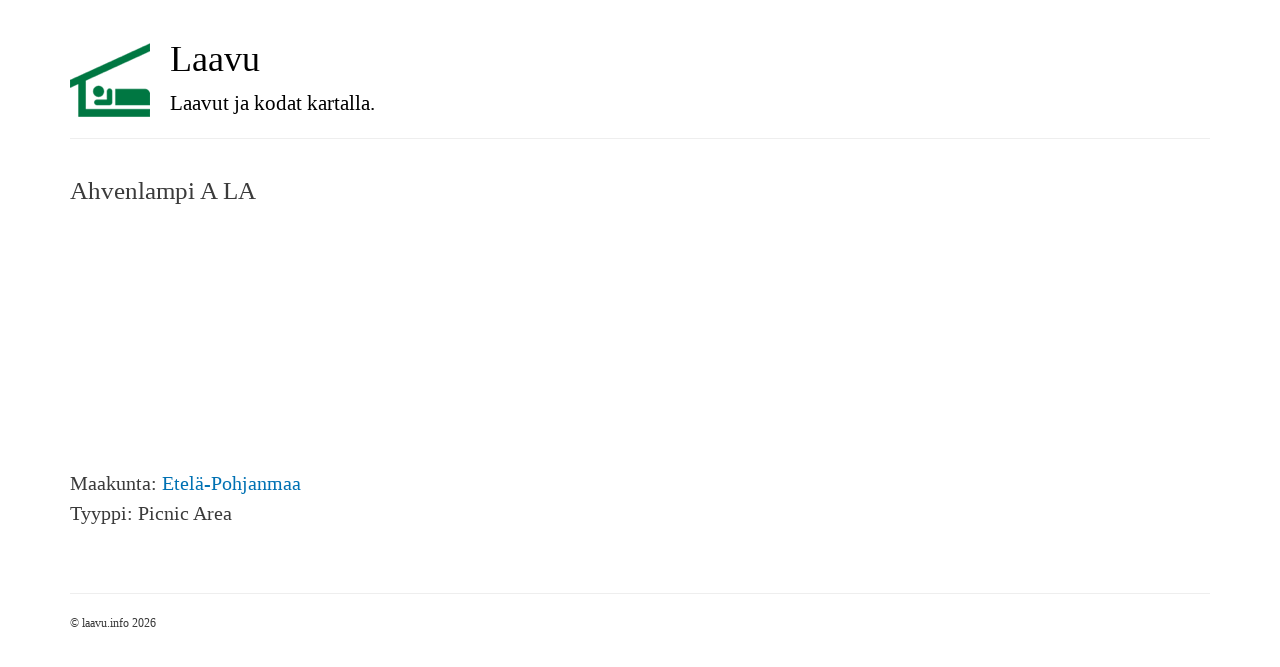

--- FILE ---
content_type: text/html; charset=utf-8
request_url: https://laavu.info/ahvenlampi-la
body_size: 2115
content:
<!DOCTYPE html>
<html>
<head>
  <meta http-equiv="Content-Type" content="text/html; charset=utf-8" />
<meta name="Generator" content="Drupal 7 (http://drupal.org)" />
<link rel="canonical" href="/ahvenlampi-la" />
<link rel="shortcut icon" href="https://laavu.info/sites/default/files/favicon.ico" type="image/vnd.microsoft.icon" />
  <title>Ahvenlampi A LA | laavu</title>
  <meta http-equiv="X-UA-Compatible" content="IE=edge">
  <meta name="viewport" content="width=device-width, initial-scale=1">
  <link type="text/css" rel="stylesheet" href="https://yastatic.net/bootstrap/3.3.4/css/bootstrap.min.css" media="all" />
<link type="text/css" rel="stylesheet" href="https://laavu.info/sites/default/files/css/css_UaOEsez3jSn0L5JnLg1n8UC4FMXtddGpg094hDNlcZA.css" media="all" />
  <script type="text/javascript" src="https://laavu.info/sites/default/files/js/js_Pt6OpwTd6jcHLRIjrE-eSPLWMxWDkcyYrPTIrXDSON0.js"></script>
<script type="text/javascript">
<!--//--><![CDATA[//><!--
jQuery.extend(Drupal.settings, {"basePath":"\/","pathPrefix":"","setHasJsCookie":0,"ajaxPageState":{"theme":"laavu","theme_token":"eYa7erPMAvyB0BeNCqdZ1lxAXRJXqOMGdRdGufy-78M","js":{"\/sites\/all\/themes\/laavu\/js\/laavu_map.js?v=2":1,"sites\/all\/modules\/jquery_update\/replace\/jquery\/1.12\/jquery.min.js":1,"misc\/jquery-extend-3.4.0.js":1,"misc\/jquery-html-prefilter-3.5.0-backport.js":1,"misc\/jquery.once.js":1,"misc\/drupal.js":1,"sites\/all\/modules\/jquery_update\/js\/jquery_browser.js":1},"css":{"https:\/\/yastatic.net\/bootstrap\/3.3.4\/css\/bootstrap.min.css":1,"sites\/all\/themes\/laavu\/css\/base.css":1,"sites\/all\/themes\/laavu\/css\/tabs.css":1,"sites\/all\/themes\/laavu\/css\/contextual-links.css":1}}});
//--><!]]>
</script>
  <!--[if lt IE 9]><script src="http://html5shim.googlecode.com/svn/trunk/html5.js"></script><![endif]-->
  <script>
(function(i,s,o,g,r,a,m){i['GoogleAnalyticsObject']=r;i[r]=i[r]||function(){
(i[r].q=i[r].q||[]).push(arguments)},i[r].l=1*new Date();a=s.createElement(o),
m=s.getElementsByTagName(o)[0];a.async=1;a.src=g;m.parentNode.insertBefore(a,m)
})(window,document,'script','//www.google-analytics.com/analytics.js','ga');
ga('create', 'UA-8704549-11', 'auto');
ga('send', 'pageview');
  </script>
</head>
<body class="html not-front not-logged-in no-sidebars page-node page-node- page-node-112 node-type--laavu" >
    <div id="page" class="container">
	<div class="row">
		<div class="col-xs-12">
			<header id="page-header">
			<a href="/"><h1>Laavu</h1>
			<p class="lead">Laavut ja kodat kartalla.</p></a>
			</header>
		</div>
		<div class="col-xs-12">			
			<section id="page-content">
												<h1 id="page-title">Ahvenlampi A LA</h1>																			</section>
		</div>			
			<div class="col-sm-6">
<script async src="https://pagead2.googlesyndication.com/pagead/js/adsbygoogle.js?client=ca-pub-5742353078451787"
     crossorigin="anonymous"></script>
<ins class="adsbygoogle"
     style="display:inline-block;width:300px;height:250px"
     data-ad-client="ca-pub-5742353078451787"
     data-ad-slot="3702606103"></ins>
<script>
     (adsbygoogle = window.adsbygoogle || []).push({});
</script>
    
<!-- <script type="text/javascript">
    google_ad_client = "ca-pub-5742353078451787";
    google_ad_slot = "3702606103";
    google_ad_width = 300;
    google_ad_height = 250;
</script>
<script type="text/javascript"
src="//pagead2.googlesyndication.com/pagead/show_ads.js">
</script> -->
    <div class="field-laavu-rayon field-label-inline clearfix"><div class="field-label">Maakunta:&nbsp;</div><div class="field-items"><div class="field-item even"><a href="/etel%C3%A4-pohjanmaa">Etelä-Pohjanmaa</a></div></div></div><div class="field-laavu-type field-label-inline clearfix"><div class="field-label">Tyyppi:&nbsp;</div><div class="field-items"><div class="field-item even">Picnic Area</div></div></div></div>
<div class="col-sm-6" id="map_ya" data-title="Ahvenlampi A LA" data-coords="63.099621,24.318991"></div>		<div class="col-xs-12 clearfix">
			<footer id="page-footer">
			&copy; laavu.info 2026<span class="pull-right">
<!--LiveInternet counter--><script type="text/javascript"><!--
document.write("<a href='//www.liveinternet.ru/click' "+
"target=_blank><img src='//counter.yadro.ru/hit?t26.1;r"+
escape(document.referrer)+((typeof(screen)=="undefined")?"":
";s"+screen.width+"*"+screen.height+"*"+(screen.colorDepth?
screen.colorDepth:screen.pixelDepth))+";u"+escape(document.URL)+
";h"+escape(document.title.substring(0,80))+";"+Math.random()+
"' alt='' title='LiveInternet: показано число посетителей за"+
" сегодня' "+
"border='0' width='88' height='15'><\/a>")
//--></script><!--/LiveInternet-->
</span>
			</footer>
		</div>
	</div>
</div>
  <script type="text/javascript" src="/sites/all/themes/laavu/js/laavu_map.js?v=2"></script>
</body>
</html>


--- FILE ---
content_type: text/html; charset=utf-8
request_url: https://www.google.com/recaptcha/api2/aframe
body_size: 266
content:
<!DOCTYPE HTML><html><head><meta http-equiv="content-type" content="text/html; charset=UTF-8"></head><body><script nonce="-ObMnvigbqsDvJQwip4-Sw">/** Anti-fraud and anti-abuse applications only. See google.com/recaptcha */ try{var clients={'sodar':'https://pagead2.googlesyndication.com/pagead/sodar?'};window.addEventListener("message",function(a){try{if(a.source===window.parent){var b=JSON.parse(a.data);var c=clients[b['id']];if(c){var d=document.createElement('img');d.src=c+b['params']+'&rc='+(localStorage.getItem("rc::a")?sessionStorage.getItem("rc::b"):"");window.document.body.appendChild(d);sessionStorage.setItem("rc::e",parseInt(sessionStorage.getItem("rc::e")||0)+1);localStorage.setItem("rc::h",'1768945521922');}}}catch(b){}});window.parent.postMessage("_grecaptcha_ready", "*");}catch(b){}</script></body></html>